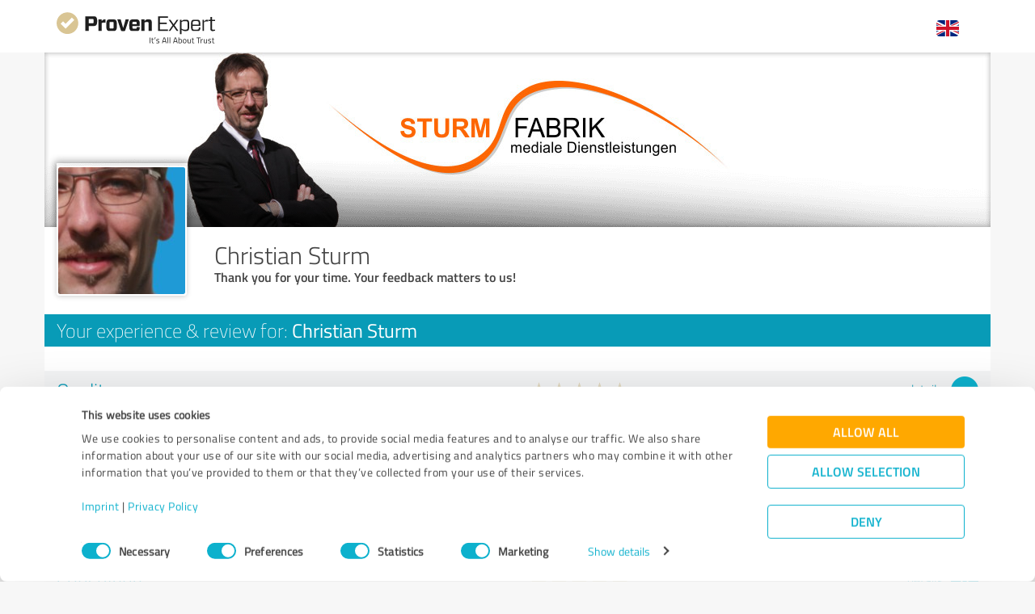

--- FILE ---
content_type: text/html; charset=UTF-8
request_url: https://www.provenexpert.com/en-gb/christian-sturm/1ns4/
body_size: 9603
content:
<!DOCTYPE html>
<html lang="en" spellcheck="false">
	<head>
        <meta charset="utf-8">
                                <script id="Cookiebot" src="https://consent.cookiebot.com/uc.js" data-cbid="e89874dc-49a1-4fa1-9cec-8c95488ed95c" data-culture="EN" type="text/javascript"></script>
                        <title>Survey: Christian Sturm </title>
		<meta name="viewport" content="width=device-width, initial-scale=1, minimum-scale=1, maximum-scale=1, user-scalable=no">
		<meta name="robots" content="noindex"><meta name="description" content="Please rate us. Your opinion is important to us."><meta property="twitter:card" content="summary_large_image"><meta property="og:image" content="https://images.provenexpert.com/76/a4/85d3cb82b7ebfce4576b45dbfc8e/christian-sturm_full_1497287690.jpg"><meta property="og:image:width" content="344"><meta property="og:image:height" content="344"><meta property="og:image:secure_url" content="https://images.provenexpert.com/76/a4/85d3cb82b7ebfce4576b45dbfc8e/christian-sturm_full_1497287690.jpg"><meta property="og:image:secure_url:width" content="344"><meta property="og:image:secure_url:height" content="344"><meta property="twitter:image" content="https://images.provenexpert.com/76/a4/85d3cb82b7ebfce4576b45dbfc8e/christian-sturm_full_1497287690.jpg"><meta property="twitter:image:width" content="344"><meta property="twitter:image:height" content="344"><meta property="og:description" content="Please rate us. Your opinion is important to us.">
<link rel="canonical" href="https://www.provenexpert.com/en-gb/christian-sturm/1ns4/">
<link rel="alternate" hreflang="tr-TR" href="https://www.provenexpert.com/tr-tr/christian-sturm/1ns4/">
<link rel="alternate" hreflang="tr" href="https://www.provenexpert.com/tr-tr/christian-sturm/1ns4/">
<link rel="alternate" hreflang="pt-PT" href="https://www.provenexpert.com/pt-pt/christian-sturm/1ns4/">
<link rel="alternate" hreflang="pt" href="https://www.provenexpert.com/pt-pt/christian-sturm/1ns4/">
<link rel="alternate" hreflang="pl-PL" href="https://www.provenexpert.com/pl-pl/christian-sturm/1ns4/">
<link rel="alternate" hreflang="pl" href="https://www.provenexpert.com/pl-pl/christian-sturm/1ns4/">
<link rel="alternate" hreflang="nl-NL" href="https://www.provenexpert.com/nl-nl/christian-sturm/1ns4/">
<link rel="alternate" hreflang="nl" href="https://www.provenexpert.com/nl-nl/christian-sturm/1ns4/">
<link rel="alternate" hreflang="it-IT" href="https://www.provenexpert.com/it-it/christian-sturm/1ns4/">
<link rel="alternate" hreflang="it" href="https://www.provenexpert.com/it-it/christian-sturm/1ns4/">
<link rel="alternate" hreflang="fr-FR" href="https://www.provenexpert.com/fr-fr/christian-sturm/1ns4/">
<link rel="alternate" hreflang="fr" href="https://www.provenexpert.com/fr-fr/christian-sturm/1ns4/">
<link rel="alternate" hreflang="es-ES" href="https://www.provenexpert.com/es-es/christian-sturm/1ns4/">
<link rel="alternate" hreflang="es" href="https://www.provenexpert.com/es-es/christian-sturm/1ns4/">
<link rel="alternate" hreflang="en-US" href="https://www.provenexpert.com/en-us/christian-sturm/1ns4/">
<link rel="alternate" hreflang="en-GB" href="https://www.provenexpert.com/en-gb/christian-sturm/1ns4/">
<link rel="alternate" hreflang="en" href="https://www.provenexpert.com/en-us/christian-sturm/1ns4/">
<link rel="alternate" hreflang="de-DE" href="https://www.provenexpert.com/de-de/christian-sturm/1ns4/">
<link rel="alternate" hreflang="de" href="https://www.provenexpert.com/de-de/christian-sturm/1ns4/">
<link rel="alternate" hreflang="x-default" href="https://www.provenexpert.com/christian-sturm/1ns4/">
        <script>
window.dataLayer = window.dataLayer || [];
window.dataLayer.push({"visitorType":null,"orderID":null,"userPlan":null,"pageCategory":"process","isEnterprise":"no","logged_in":false,"review_count":null,"profile_public":null,"plan":null,"free_user":false,"basic_user":false,"plus_user":false,"premium_user":false,"country":null,"germany":false,"row":false,"austria":false,"switzerland":false,"browser_language":"en","ui_language":"en","en_lang":true,"de_lang":false});
</script>
        <link rel="icon" type="image/svg+xml" href="https://www.provenexpert.com/images/favicons/favicon.svg">
<link rel="icon" type="image/png" sizes="256x256" href="https://www.provenexpert.com/images/favicons/favicon-256x256.png">
<link rel="icon" type="image/png" sizes="192x192" href="https://www.provenexpert.com/images/favicons/favicon-192x192.png">
<link rel="icon" type="image/png" sizes="128x128" href="https://www.provenexpert.com/images/favicons/favicon-128x128.png">
<link rel="icon" type="image/png" sizes="96x96" href="https://www.provenexpert.com/images/favicons/favicon-96x96.png">
<link rel="icon" type="image/png" sizes="32x32" href="https://www.provenexpert.com/images/favicons/favicon-32x32.png">
<link rel="icon" type="image/x-icon" sizes="16x16 32x32 48x48 96x96 144x144 192x192 240x240 256x256" href="https://www.provenexpert.com/favicon.ico">
<link rel="apple-touch-icon" sizes="180x180" href="https://www.provenexpert.com/images/favicons/apple-touch-icon.png">
<link rel="preload" href="https://www.provenexpert.com/webfonts/fontawesome-webfont.woff?v=4.0.3" as="font" type="font/woff" crossorigin>
<link rel="preload" href="https://www.provenexpert.com/webfonts/titillium_ext_latin/titilliumweb-extralight-webfont.woff" as="font" type="font/woff" crossorigin>
<link rel="preload" href="https://www.provenexpert.com/webfonts/titillium_ext_latin/titilliumweb-light-webfont.woff" as="font" type="font/woff" crossorigin>
<link rel="preload" href="https://www.provenexpert.com/webfonts/titillium_ext_latin/titilliumweb-regular-webfont.woff" as="font" type="font/woff" crossorigin>
<link rel="preload" href="https://www.provenexpert.com/webfonts/titillium_ext_latin/titilliumweb-semibold-webfont.woff" as="font" type="font/woff" crossorigin>
<link rel="preload" href="https://www.provenexpert.com/webfonts/titillium_ext_latin/titilliumweb-bold-webfont.woff" as="font" type="font/woff" crossorigin>
<link rel="image_src" href="https://images.provenexpert.com/76/a4/85d3cb82b7ebfce4576b45dbfc8e/christian-sturm_full_1497287690.jpg">
		<link rel="stylesheet" type="text/css" href="/js/lib/emojionearea.min.css" media="screen,print">
<link rel="stylesheet" type="text/css" href="https://www.provenexpert.com/css/main.css?v=3c1" media="screen,print">
		        <meta name="author" content="ProvenExpert">
                    <meta name="geo.region" content="DE-BE">
            <meta name="geo.placename" content="Berlin">
            <meta name="geo.position" content="52.5229903;13.315184">
            <meta name="ICBM" content="52.5229903;13.315184">
                        <script type="text/plain" data-cookieconsent="statistics">
        (function(w,d,s,l,i){w[l]=w[l]||[];w[l].push({'gtm.start':
        new Date().getTime(),event:'gtm.js'});var f=d.getElementsByTagName(s)[0],
        j=d.createElement(s),dl=l!='dataLayer'?'&l='+l:'';j.async=true;j.src=
        'https://www.googletagmanager.com/gtm.js?id='+i+dl;f.parentNode.insertBefore(j,f);
        })(window,document,'script','dataLayer','GTM-PKSQFV9');</script>
                    	</head>
	<body class="default webp peGreyBg locale-en-gb provenexpert">

 
        
		                                                                        <div class="peHeader">

	<div class="container">
		<div class="brow mt10">
			<div class="headerContainer">

									<div class="col-lg-5 col-md-6 col-sm-7 col-xs-10 centerText-xs" style="margin-top:5px;">
						<a href="https://www.provenexpert.com/en-gb/" target="_blank" title="Go to ProvenExpert home">							<span class="logo "></span>
                        </a>
					</div>
                    <div class="col-lg-7 col-md-6 col-sm-5 col-xs-2">
                        <div style="display: inline-block" class="fr mt10">
                                <div class="unicornHeader unicornHeader-languageSwitch">
        <a class="menuHover headerItem languageSwitch" title="Select your language">
            <span class="language-flag en-gb"></span>
        </a>
        <div class="unicornMenu closed hidden leftText languageSwitch-menu" style="right:20px;">
                                        <a  class="language-flag-container"  href="https://www.provenexpert.com/de-de/christian-sturm/1ns4/" title="German" data-testid="menu-item-de-de"> <span class="language-flag language-flag-small de-de"></span>Deutsch (DE)</a>
                            <a  class="language-flag-container"  href="https://www.provenexpert.com/en-us/christian-sturm/1ns4/" title="American English" data-testid="menu-item-en-us"> <span class="language-flag language-flag-small en-us"></span>English (US)</a>
                            <a class="active language-flag-container"  href="https://www.provenexpert.com/en-gb/christian-sturm/1ns4/" title="British English" data-testid="menu-item-en-gb"> <span class="language-flag language-flag-small en-gb"></span>English (GB)</a>
                            <a  class="language-flag-container"  href="https://www.provenexpert.com/es-es/christian-sturm/1ns4/" title="Spanish" data-testid="menu-item-es-es"> <span class="language-flag language-flag-small es-es"></span>Español (ES)</a>
                            <a  class="language-flag-container"  href="https://www.provenexpert.com/fr-fr/christian-sturm/1ns4/" title="French" data-testid="menu-item-fr-fr"> <span class="language-flag language-flag-small fr-fr"></span>Français (FR)</a>
                            <a  class="language-flag-container"  href="https://www.provenexpert.com/it-it/christian-sturm/1ns4/" title="Italian" data-testid="menu-item-it-it"> <span class="language-flag language-flag-small it-it"></span>Italiano (IT)</a>
                            <a  class="language-flag-container"  href="https://www.provenexpert.com/pt-pt/christian-sturm/1ns4/" title="Portuguese" data-testid="menu-item-pt-pt"> <span class="language-flag language-flag-small pt-pt"></span>Português (PT)</a>
                            <a  class="language-flag-container"  href="https://www.provenexpert.com/nl-nl/christian-sturm/1ns4/" title="Dutch" data-testid="menu-item-nl-nl"> <span class="language-flag language-flag-small nl-nl"></span>Nederlands (NL)</a>
                            <a  class="language-flag-container"  href="https://www.provenexpert.com/pl-pl/christian-sturm/1ns4/" title="Polish" data-testid="menu-item-pl-pl"> <span class="language-flag language-flag-small pl-pl"></span>Polski (PL)</a>
                            <a  class="language-flag-container"  href="https://www.provenexpert.com/tr-tr/christian-sturm/1ns4/" title="Turkish" data-testid="menu-item-tr-tr"> <span class="language-flag language-flag-small tr-tr"></span>Turkish (TR)</a>
                    </div>
    </div>
                        </div>
                    </div>
							
			</div>
		</div>
	</div>

</div>




                                                		
		

    <div class="container mb50">

        
<div id="customHeaderStyle" class="hidden">
            <style type="text/css">@media(max-width:767px) {.webp .profileHeader, .profileHeader {background-image:url(https://images.provenexpert.com/76/a4/85d3cb82b7ebfce4576b45dbfc8e/header_mobile_1497287270.jpg);}}@media(min-width:768px) {.webp .profileHeader, .profileHeader {background-image:url(https://images.provenexpert.com/76/a4/85d3cb82b7ebfce4576b45dbfc8e/header_full_1497287270.jpg);}}</style>    </div>


<div class="brow mobileMt0">
	<div class="col-xs-12 profileHeader profileHeader_">
	</div>
</div>


<div class="brow whiteBg">
    <div class="col-md-push-2 col-md-10 col-sm-9 col-sm-push-3 col-xs-12">

        <h1 class="profileName">Christian Sturm </h1>

        <h2 class="profileJob">Thank you for your time. Your feedback matters to us!</h2>

    </div>

    </div>

<div class="brow whiteBg">
	<div class="col-xs-12 mb15">
		<div class="brow light">

			<div class="profileAvatarSummaryContainer col-md-2 col-sm-3 col-xs-12 hidden-xs" style="margin-top:-149px;">
				<div class="brow">
					<div class="col-sm-12 col-xs-6 ieCol-12">
			
						<div class="avatarContainer">
															<meta itemprop="image" content="https://images.provenexpert.com/76/a4/85d3cb82b7ebfce4576b45dbfc8e/christian-sturm_medium_1497287690.jpg">
								<img id="userAvatar" class="full" src="https://images.provenexpert.com/76/a4/85d3cb82b7ebfce4576b45dbfc8e/christian-sturm_medium_1497287690.jpg" alt="Christian Sturm ">
													</div>

						
					</div>
				</div>
			</div>
		
			
		</div>
            </div>
</div>


	<div class="brow peBlueBg">
		<div class="col-xs-12 userSubHl whiteText mt5 mb5">
            Your experience &amp; review for: <span class="regular">Christian Sturm </span>
		</div>
	</div>




        <div class="brow whiteBg"><div class="col-xs-12 mt10">
    <div id="previewSurvey" class="brow surveyStars">
        

    <form action="https://www.provenexpert.com/en-gb/survey/send/"
          method="post" id="ratingForm">

        
        
        <div class="col-xs-12 mt20 responsiveSurveyCollapse" style="padding-left:0;padding-right:0;">
            

	        

        
        <div class="collapseSection" id="cs_quality" data-state="closed" xmlns="http://www.w3.org/1999/html">
            <div class="collapseTitle">
                <div class="label col-md-6 col-sm-6 col-xs-12 mobileCenterText section_quality" data-desktoptooltip="More criteria" data-title="Fewer criteria">Quality</div>

                				<div class="rating col-md-4 col-sm-5 col-xs-12 mobileCenterText"><div class="ratingValue col-xs-12  visible-xs sectionValue">&nbsp;</div><div class="starRating bigger mt5 rs unlocked"><div><span class="star light gold star1 star2 star3 star4 star5" data-star="1"></span><span class="star light gold star2 star3 star4 star5" data-star="2"></span><span class="star light gold star3 star4 star5" data-star="3"></span><span class="star light gold star4 star5" data-star="4"></span><span class="star light gold star5" data-star="5"></span><input type="hidden" name="sur[rs][quality]" class="ratingFormfield" id="ratingValue_s_quality" /></div></div><div class="ratingValue hidden-xs sectionValue collapseRatingValueLabel section">&nbsp;</div></div>
				                                                                        <div class="collapseButton col-md-2 col-sm-1">
                                                                    <span class="circleButton plus fr" style="margin-top:3px;"></span>
                                                                <span class="moreLabel fr blueText mr10 fontL light hidden-sm hidden-xs" style="margin-top:8px;" data-label="fewer">details</span>
                            </div>
                                            											</div>

							<div class="collapseContent ">
											
															<div class="ccRow">
									<div class="ccRowContent intro clearfix">
										<div class="label col-xs-12 mobileCenterText">Christian Sturm  ...</div>
									</div>
								</div>
																								
															<div class="ccRow question">
									<div class="ccRowContent question row">
										<div class="label col-md-6 col-sm-6 col-xs-12 mobileCenterText">
											<div class="questLabelCreateForm mobileCenterText">
                                                                                                                                                        ... offers <strong>professional</strong> solutions.                                                                                            </div>
										</div>
										<div class="rating col-md-6 col-sm-6 col-xs-12 mobileCenterText">
																							<div class="ratingValue col-xs-12  visible-xs questionValue">&nbsp;</div><div class="starRating  rq unlocked"><div><span class="star light blue star1 star2 star3 star4 star5" data-star="1"></span><span class="star light blue star2 star3 star4 star5" data-star="2"></span><span class="star light blue star3 star4 star5" data-star="3"></span><span class="star light blue star4 star5" data-star="4"></span><span class="star light blue star5" data-star="5"></span><input type="hidden" name="sur[rq][quality.qu1]" class="ratingFormfield" id="ratingValue_q_quality.qu1" /></div></div><div class="ratingValue hidden-xs questionValue collapseRatingValueLabel question">&nbsp;</div>																					</div>
									</div>
								</div>
																								
															<div class="ccRow question">
									<div class="ccRowContent question row">
										<div class="label col-md-6 col-sm-6 col-xs-12 mobileCenterText">
											<div class="questLabelCreateForm mobileCenterText">
                                                                                                                                                        ... provides <strong>custom-tailored</strong> solutions.                                                                                            </div>
										</div>
										<div class="rating col-md-6 col-sm-6 col-xs-12 mobileCenterText">
																							<div class="ratingValue col-xs-12  visible-xs questionValue">&nbsp;</div><div class="starRating  rq unlocked"><div><span class="star light blue star1 star2 star3 star4 star5" data-star="1"></span><span class="star light blue star2 star3 star4 star5" data-star="2"></span><span class="star light blue star3 star4 star5" data-star="3"></span><span class="star light blue star4 star5" data-star="4"></span><span class="star light blue star5" data-star="5"></span><input type="hidden" name="sur[rq][quality.qu2]" class="ratingFormfield" id="ratingValue_q_quality.qu2" /></div></div><div class="ratingValue hidden-xs questionValue collapseRatingValueLabel question">&nbsp;</div>																					</div>
									</div>
								</div>
																																			
															<div class="ccRow question">
									<div class="ccRowContent question row">
										<div class="label col-md-6 col-sm-6 col-xs-12 mobileCenterText">
											<div class="questLabelCreateForm mobileCenterText">
                                                                                                                                                        ... finds <strong>creative</strong> solutions.                                                                                            </div>
										</div>
										<div class="rating col-md-6 col-sm-6 col-xs-12 mobileCenterText">
																							<div class="ratingValue col-xs-12  visible-xs questionValue">&nbsp;</div><div class="starRating  rq unlocked"><div><span class="star light blue star1 star2 star3 star4 star5" data-star="1"></span><span class="star light blue star2 star3 star4 star5" data-star="2"></span><span class="star light blue star3 star4 star5" data-star="3"></span><span class="star light blue star4 star5" data-star="4"></span><span class="star light blue star5" data-star="5"></span><input type="hidden" name="sur[rq][quality.qu4]" class="ratingFormfield" id="ratingValue_q_quality.qu4" /></div></div><div class="ratingValue hidden-xs questionValue collapseRatingValueLabel question">&nbsp;</div>																					</div>
									</div>
								</div>
																								
															<div class="ccRow question">
									<div class="ccRowContent question row">
										<div class="label col-md-6 col-sm-6 col-xs-12 mobileCenterText">
											<div class="questLabelCreateForm mobileCenterText">
                                                                                                                                                        <strong>Overall</strong>, I am happy with the results.                                                                                            </div>
										</div>
										<div class="rating col-md-6 col-sm-6 col-xs-12 mobileCenterText">
																							<div class="ratingValue col-xs-12  visible-xs questionValue">&nbsp;</div><div class="starRating  rq unlocked"><div><span class="star light blue star1 star2 star3 star4 star5" data-star="1"></span><span class="star light blue star2 star3 star4 star5" data-star="2"></span><span class="star light blue star3 star4 star5" data-star="3"></span><span class="star light blue star4 star5" data-star="4"></span><span class="star light blue star5" data-star="5"></span><input type="hidden" name="sur[rq][quality.qu5]" class="ratingFormfield" id="ratingValue_q_quality.qu5" /></div></div><div class="ratingValue hidden-xs questionValue collapseRatingValueLabel question">&nbsp;</div>																					</div>
									</div>
								</div>
																								
															<div class="ccRow question">
									<div class="ccRowContent question row">
										<div class="label col-md-6 col-sm-6 col-xs-12 mobileCenterText">
											<div class="questLabelCreateForm mobileCenterText">
                                                                                                                                                        The results fulfil all my <strong>requirements</strong>.                                                                                            </div>
										</div>
										<div class="rating col-md-6 col-sm-6 col-xs-12 mobileCenterText">
																							<div class="ratingValue col-xs-12  visible-xs questionValue">&nbsp;</div><div class="starRating  rq unlocked"><div><span class="star light blue star1 star2 star3 star4 star5" data-star="1"></span><span class="star light blue star2 star3 star4 star5" data-star="2"></span><span class="star light blue star3 star4 star5" data-star="3"></span><span class="star light blue star4 star5" data-star="4"></span><span class="star light blue star5" data-star="5"></span><input type="hidden" name="sur[rq][quality.qu6]" class="ratingFormfield" id="ratingValue_q_quality.qu6" /></div></div><div class="ratingValue hidden-xs questionValue collapseRatingValueLabel question">&nbsp;</div>																					</div>
									</div>
								</div>
																																			
															<div class="ccRow question">
									<div class="ccRowContent question row">
										<div class="label col-md-6 col-sm-6 col-xs-12 mobileCenterText">
											<div class="questLabelCreateForm mobileCenterText">
                                                                                                                                                        I would use the services of Christian Sturm  <strong>again</strong>.                                                                                            </div>
										</div>
										<div class="rating col-md-6 col-sm-6 col-xs-12 mobileCenterText">
																							<div class="ratingValue col-xs-12  visible-xs questionValue">&nbsp;</div><div class="starRating  rq unlocked"><div><span class="star light blue star1 star2 star3 star4 star5" data-star="1"></span><span class="star light blue star2 star3 star4 star5" data-star="2"></span><span class="star light blue star3 star4 star5" data-star="3"></span><span class="star light blue star4 star5" data-star="4"></span><span class="star light blue star5" data-star="5"></span><input type="hidden" name="sur[rq][quality.qu8]" class="ratingFormfield" id="ratingValue_q_quality.qu8" /></div></div><div class="ratingValue hidden-xs questionValue collapseRatingValueLabel question">&nbsp;</div>																					</div>
									</div>
								</div>
																						</div>
					</div>



        
    	        

        
        <div class="collapseSection" id="cs_value" data-state="closed" xmlns="http://www.w3.org/1999/html">
            <div class="collapseTitle">
                <div class="label col-md-6 col-sm-6 col-xs-12 mobileCenterText section_value" data-desktoptooltip="More criteria" data-title="Fewer criteria">Value</div>

                				<div class="rating col-md-4 col-sm-5 col-xs-12 mobileCenterText"><div class="ratingValue col-xs-12  visible-xs sectionValue">&nbsp;</div><div class="starRating bigger mt5 rs unlocked"><div><span class="star light gold star1 star2 star3 star4 star5" data-star="1"></span><span class="star light gold star2 star3 star4 star5" data-star="2"></span><span class="star light gold star3 star4 star5" data-star="3"></span><span class="star light gold star4 star5" data-star="4"></span><span class="star light gold star5" data-star="5"></span><input type="hidden" name="sur[rs][value]" class="ratingFormfield" id="ratingValue_s_value" /></div></div><div class="ratingValue hidden-xs sectionValue collapseRatingValueLabel section">&nbsp;</div></div>
				                                                                        <div class="collapseButton col-md-2 col-sm-1">
                                                                    <span class="circleButton plus fr" style="margin-top:3px;"></span>
                                                                <span class="moreLabel fr blueText mr10 fontL light hidden-sm hidden-xs" style="margin-top:8px;" data-label="fewer">details</span>
                            </div>
                                            											</div>

							<div class="collapseContent ">
											
															<div class="ccRow">
									<div class="ccRowContent intro clearfix">
										<div class="label col-xs-12 mobileCenterText">Christian Sturm  ...</div>
									</div>
								</div>
																								
															<div class="ccRow question">
									<div class="ccRowContent question row">
										<div class="label col-md-6 col-sm-6 col-xs-12 mobileCenterText">
											<div class="questLabelCreateForm mobileCenterText">
                                                                                                                                                        ... reliably fulfils what has been agreed upon in <strong>consultations</strong>.                                                                                            </div>
										</div>
										<div class="rating col-md-6 col-sm-6 col-xs-12 mobileCenterText">
																							<div class="ratingValue col-xs-12  visible-xs questionValue">&nbsp;</div><div class="starRating  rq unlocked"><div><span class="star light blue star1 star2 star3 star4 star5" data-star="1"></span><span class="star light blue star2 star3 star4 star5" data-star="2"></span><span class="star light blue star3 star4 star5" data-star="3"></span><span class="star light blue star4 star5" data-star="4"></span><span class="star light blue star5" data-star="5"></span><input type="hidden" name="sur[rq][value.qu1]" class="ratingFormfield" id="ratingValue_q_value.qu1" /></div></div><div class="ratingValue hidden-xs questionValue collapseRatingValueLabel question">&nbsp;</div>																					</div>
									</div>
								</div>
																								
															<div class="ccRow question">
									<div class="ccRowContent question row">
										<div class="label col-md-6 col-sm-6 col-xs-12 mobileCenterText">
											<div class="questLabelCreateForm mobileCenterText">
                                                                                                                                                        ... meets agreed-upon <strong>deadlines</strong>.                                                                                            </div>
										</div>
										<div class="rating col-md-6 col-sm-6 col-xs-12 mobileCenterText">
																							<div class="ratingValue col-xs-12  visible-xs questionValue">&nbsp;</div><div class="starRating  rq unlocked"><div><span class="star light blue star1 star2 star3 star4 star5" data-star="1"></span><span class="star light blue star2 star3 star4 star5" data-star="2"></span><span class="star light blue star3 star4 star5" data-star="3"></span><span class="star light blue star4 star5" data-star="4"></span><span class="star light blue star5" data-star="5"></span><input type="hidden" name="sur[rq][value.qu2]" class="ratingFormfield" id="ratingValue_q_value.qu2" /></div></div><div class="ratingValue hidden-xs questionValue collapseRatingValueLabel question">&nbsp;</div>																					</div>
									</div>
								</div>
																								
															<div class="ccRow question">
									<div class="ccRowContent question row">
										<div class="label col-md-6 col-sm-6 col-xs-12 mobileCenterText">
											<div class="questLabelCreateForm mobileCenterText">
                                                                                                                                                        ... works within the agreed-upon <strong>budget</strong>.                                                                                            </div>
										</div>
										<div class="rating col-md-6 col-sm-6 col-xs-12 mobileCenterText">
																							<div class="ratingValue col-xs-12  visible-xs questionValue">&nbsp;</div><div class="starRating  rq unlocked"><div><span class="star light blue star1 star2 star3 star4 star5" data-star="1"></span><span class="star light blue star2 star3 star4 star5" data-star="2"></span><span class="star light blue star3 star4 star5" data-star="3"></span><span class="star light blue star4 star5" data-star="4"></span><span class="star light blue star5" data-star="5"></span><input type="hidden" name="sur[rq][value.qu3]" class="ratingFormfield" id="ratingValue_q_value.qu3" /></div></div><div class="ratingValue hidden-xs questionValue collapseRatingValueLabel question">&nbsp;</div>																					</div>
									</div>
								</div>
																								
															<div class="ccRow question">
									<div class="ccRowContent question row">
										<div class="label col-md-6 col-sm-6 col-xs-12 mobileCenterText">
											<div class="questLabelCreateForm mobileCenterText">
                                                                                                                                                        ... enables me to <strong>cut costs</strong> without compromising performance.                                                                                            </div>
										</div>
										<div class="rating col-md-6 col-sm-6 col-xs-12 mobileCenterText">
																							<div class="ratingValue col-xs-12  visible-xs questionValue">&nbsp;</div><div class="starRating  rq unlocked"><div><span class="star light blue star1 star2 star3 star4 star5" data-star="1"></span><span class="star light blue star2 star3 star4 star5" data-star="2"></span><span class="star light blue star3 star4 star5" data-star="3"></span><span class="star light blue star4 star5" data-star="4"></span><span class="star light blue star5" data-star="5"></span><input type="hidden" name="sur[rq][value.qu4]" class="ratingFormfield" id="ratingValue_q_value.qu4" /></div></div><div class="ratingValue hidden-xs questionValue collapseRatingValueLabel question">&nbsp;</div>																					</div>
									</div>
								</div>
																								
															<div class="ccRow question">
									<div class="ccRowContent question row">
										<div class="label col-md-6 col-sm-6 col-xs-12 mobileCenterText">
											<div class="questLabelCreateForm mobileCenterText">
                                                                                                                                                        ... recognises, deals with, and informs me of potential <strong>problems</strong>.                                                                                            </div>
										</div>
										<div class="rating col-md-6 col-sm-6 col-xs-12 mobileCenterText">
																							<div class="ratingValue col-xs-12  visible-xs questionValue">&nbsp;</div><div class="starRating  rq unlocked"><div><span class="star light blue star1 star2 star3 star4 star5" data-star="1"></span><span class="star light blue star2 star3 star4 star5" data-star="2"></span><span class="star light blue star3 star4 star5" data-star="3"></span><span class="star light blue star4 star5" data-star="4"></span><span class="star light blue star5" data-star="5"></span><input type="hidden" name="sur[rq][value.qu5]" class="ratingFormfield" id="ratingValue_q_value.qu5" /></div></div><div class="ratingValue hidden-xs questionValue collapseRatingValueLabel question">&nbsp;</div>																					</div>
									</div>
								</div>
																								
															<div class="ccRow question">
									<div class="ccRowContent question row">
										<div class="label col-md-6 col-sm-6 col-xs-12 mobileCenterText">
											<div class="questLabelCreateForm mobileCenterText">
                                                                                                                                                        ... is <strong>motivated</strong> and <strong>goal-oriented</strong>.                                                                                            </div>
										</div>
										<div class="rating col-md-6 col-sm-6 col-xs-12 mobileCenterText">
																							<div class="ratingValue col-xs-12  visible-xs questionValue">&nbsp;</div><div class="starRating  rq unlocked"><div><span class="star light blue star1 star2 star3 star4 star5" data-star="1"></span><span class="star light blue star2 star3 star4 star5" data-star="2"></span><span class="star light blue star3 star4 star5" data-star="3"></span><span class="star light blue star4 star5" data-star="4"></span><span class="star light blue star5" data-star="5"></span><input type="hidden" name="sur[rq][value.qu6]" class="ratingFormfield" id="ratingValue_q_value.qu6" /></div></div><div class="ratingValue hidden-xs questionValue collapseRatingValueLabel question">&nbsp;</div>																					</div>
									</div>
								</div>
																								
															<div class="ccRow question">
									<div class="ccRowContent question row">
										<div class="label col-md-6 col-sm-6 col-xs-12 mobileCenterText">
											<div class="questLabelCreateForm mobileCenterText">
                                                                                                                                                        ... provides personalised <strong>support</strong>.                                                                                            </div>
										</div>
										<div class="rating col-md-6 col-sm-6 col-xs-12 mobileCenterText">
																							<div class="ratingValue col-xs-12  visible-xs questionValue">&nbsp;</div><div class="starRating  rq unlocked"><div><span class="star light blue star1 star2 star3 star4 star5" data-star="1"></span><span class="star light blue star2 star3 star4 star5" data-star="2"></span><span class="star light blue star3 star4 star5" data-star="3"></span><span class="star light blue star4 star5" data-star="4"></span><span class="star light blue star5" data-star="5"></span><input type="hidden" name="sur[rq][value.qu7]" class="ratingFormfield" id="ratingValue_q_value.qu7" /></div></div><div class="ratingValue hidden-xs questionValue collapseRatingValueLabel question">&nbsp;</div>																					</div>
									</div>
								</div>
																								
															<div class="ccRow question">
									<div class="ccRowContent question row">
										<div class="label col-md-6 col-sm-6 col-xs-12 mobileCenterText">
											<div class="questLabelCreateForm mobileCenterText">
                                                                                                                                                        ... provides services <strong>above and beyond</strong> what is expected.                                                                                            </div>
										</div>
										<div class="rating col-md-6 col-sm-6 col-xs-12 mobileCenterText">
																							<div class="ratingValue col-xs-12  visible-xs questionValue">&nbsp;</div><div class="starRating  rq unlocked"><div><span class="star light blue star1 star2 star3 star4 star5" data-star="1"></span><span class="star light blue star2 star3 star4 star5" data-star="2"></span><span class="star light blue star3 star4 star5" data-star="3"></span><span class="star light blue star4 star5" data-star="4"></span><span class="star light blue star5" data-star="5"></span><input type="hidden" name="sur[rq][value.qu8]" class="ratingFormfield" id="ratingValue_q_value.qu8" /></div></div><div class="ratingValue hidden-xs questionValue collapseRatingValueLabel question">&nbsp;</div>																					</div>
									</div>
								</div>
																						</div>
					</div>



        
    	        

        
        <div class="collapseSection" id="cs_perf" data-state="closed" xmlns="http://www.w3.org/1999/html">
            <div class="collapseTitle">
                <div class="label col-md-6 col-sm-6 col-xs-12 mobileCenterText section_perf" data-desktoptooltip="More criteria" data-title="Fewer criteria">Services</div>

                				<div class="rating col-md-4 col-sm-5 col-xs-12 mobileCenterText"><div class="ratingValue col-xs-12  visible-xs sectionValue">&nbsp;</div><div class="starRating bigger mt5 rs unlocked"><div><span class="star light gold star1 star2 star3 star4 star5" data-star="1"></span><span class="star light gold star2 star3 star4 star5" data-star="2"></span><span class="star light gold star3 star4 star5" data-star="3"></span><span class="star light gold star4 star5" data-star="4"></span><span class="star light gold star5" data-star="5"></span><input type="hidden" name="sur[rs][perf]" class="ratingFormfield" id="ratingValue_s_perf" /></div></div><div class="ratingValue hidden-xs sectionValue collapseRatingValueLabel section">&nbsp;</div></div>
				                                                                        <div class="collapseButton col-md-2 col-sm-1">
                                                                    <span class="circleButton plus fr" style="margin-top:3px;"></span>
                                                                <span class="moreLabel fr blueText mr10 fontL light hidden-sm hidden-xs" style="margin-top:8px;" data-label="fewer">details</span>
                            </div>
                                            											</div>

							<div class="collapseContent ">
											
															<div class="ccRow">
									<div class="ccRowContent intro clearfix">
										<div class="label col-xs-12 mobileCenterText">Christian Sturm  ...</div>
									</div>
								</div>
																								
															<div class="ccRow question">
									<div class="ccRowContent question row">
										<div class="label col-md-6 col-sm-6 col-xs-12 mobileCenterText">
											<div class="questLabelCreateForm mobileCenterText">
                                                                                                                                                        ... offers a <strong>comprehensive</strong> and <strong>up-to-date</strong> service.                                                                                            </div>
										</div>
										<div class="rating col-md-6 col-sm-6 col-xs-12 mobileCenterText">
																							<div class="ratingValue col-xs-12  visible-xs questionValue">&nbsp;</div><div class="starRating  rq unlocked"><div><span class="star light blue star1 star2 star3 star4 star5" data-star="1"></span><span class="star light blue star2 star3 star4 star5" data-star="2"></span><span class="star light blue star3 star4 star5" data-star="3"></span><span class="star light blue star4 star5" data-star="4"></span><span class="star light blue star5" data-star="5"></span><input type="hidden" name="sur[rq][perf.qu1]" class="ratingFormfield" id="ratingValue_q_perf.qu1" /></div></div><div class="ratingValue hidden-xs questionValue collapseRatingValueLabel question">&nbsp;</div>																					</div>
									</div>
								</div>
																								
															<div class="ccRow question">
									<div class="ccRowContent question row">
										<div class="label col-md-6 col-sm-6 col-xs-12 mobileCenterText">
											<div class="questLabelCreateForm mobileCenterText">
                                                                                                                                                        ... is <strong>competent</strong> and <strong>experienced</strong>.                                                                                            </div>
										</div>
										<div class="rating col-md-6 col-sm-6 col-xs-12 mobileCenterText">
																							<div class="ratingValue col-xs-12  visible-xs questionValue">&nbsp;</div><div class="starRating  rq unlocked"><div><span class="star light blue star1 star2 star3 star4 star5" data-star="1"></span><span class="star light blue star2 star3 star4 star5" data-star="2"></span><span class="star light blue star3 star4 star5" data-star="3"></span><span class="star light blue star4 star5" data-star="4"></span><span class="star light blue star5" data-star="5"></span><input type="hidden" name="sur[rq][perf.qu2]" class="ratingFormfield" id="ratingValue_q_perf.qu2" /></div></div><div class="ratingValue hidden-xs questionValue collapseRatingValueLabel question">&nbsp;</div>																					</div>
									</div>
								</div>
																								
															<div class="ccRow question">
									<div class="ccRowContent question row">
										<div class="label col-md-6 col-sm-6 col-xs-12 mobileCenterText">
											<div class="questLabelCreateForm mobileCenterText">
                                                                                                                                                        ... takes all relevant <strong>conditions</strong> (e.g. industry standards) into account.                                                                                            </div>
										</div>
										<div class="rating col-md-6 col-sm-6 col-xs-12 mobileCenterText">
																							<div class="ratingValue col-xs-12  visible-xs questionValue">&nbsp;</div><div class="starRating  rq unlocked"><div><span class="star light blue star1 star2 star3 star4 star5" data-star="1"></span><span class="star light blue star2 star3 star4 star5" data-star="2"></span><span class="star light blue star3 star4 star5" data-star="3"></span><span class="star light blue star4 star5" data-star="4"></span><span class="star light blue star5" data-star="5"></span><input type="hidden" name="sur[rq][perf.qu3]" class="ratingFormfield" id="ratingValue_q_perf.qu3" /></div></div><div class="ratingValue hidden-xs questionValue collapseRatingValueLabel question">&nbsp;</div>																					</div>
									</div>
								</div>
																								
															<div class="ccRow question">
									<div class="ccRowContent question row">
										<div class="label col-md-6 col-sm-6 col-xs-12 mobileCenterText">
											<div class="questLabelCreateForm mobileCenterText">
                                                                                                                                                        ... develops <strong>appropriate</strong> solutions.                                                                                            </div>
										</div>
										<div class="rating col-md-6 col-sm-6 col-xs-12 mobileCenterText">
																							<div class="ratingValue col-xs-12  visible-xs questionValue">&nbsp;</div><div class="starRating  rq unlocked"><div><span class="star light blue star1 star2 star3 star4 star5" data-star="1"></span><span class="star light blue star2 star3 star4 star5" data-star="2"></span><span class="star light blue star3 star4 star5" data-star="3"></span><span class="star light blue star4 star5" data-star="4"></span><span class="star light blue star5" data-star="5"></span><input type="hidden" name="sur[rq][perf.qu4]" class="ratingFormfield" id="ratingValue_q_perf.qu4" /></div></div><div class="ratingValue hidden-xs questionValue collapseRatingValueLabel question">&nbsp;</div>																					</div>
									</div>
								</div>
																																														
															<div class="ccRow question">
									<div class="ccRowContent question row">
										<div class="label col-md-6 col-sm-6 col-xs-12 mobileCenterText">
											<div class="questLabelCreateForm mobileCenterText">
                                                                                                                                                        ... acts <strong>appreciative</strong> and <strong>attentive</strong>.                                                                                            </div>
										</div>
										<div class="rating col-md-6 col-sm-6 col-xs-12 mobileCenterText">
																							<div class="ratingValue col-xs-12  visible-xs questionValue">&nbsp;</div><div class="starRating  rq unlocked"><div><span class="star light blue star1 star2 star3 star4 star5" data-star="1"></span><span class="star light blue star2 star3 star4 star5" data-star="2"></span><span class="star light blue star3 star4 star5" data-star="3"></span><span class="star light blue star4 star5" data-star="4"></span><span class="star light blue star5" data-star="5"></span><input type="hidden" name="sur[rq][perf.qu7]" class="ratingFormfield" id="ratingValue_q_perf.qu7" /></div></div><div class="ratingValue hidden-xs questionValue collapseRatingValueLabel question">&nbsp;</div>																					</div>
									</div>
								</div>
																								
															<div class="ccRow question">
									<div class="ccRowContent question row">
										<div class="label col-md-6 col-sm-6 col-xs-12 mobileCenterText">
											<div class="questLabelCreateForm mobileCenterText">
                                                                                                                                                        ... ensures that project discussions remain <strong>confidential</strong>.                                                                                            </div>
										</div>
										<div class="rating col-md-6 col-sm-6 col-xs-12 mobileCenterText">
																							<div class="ratingValue col-xs-12  visible-xs questionValue">&nbsp;</div><div class="starRating  rq unlocked"><div><span class="star light blue star1 star2 star3 star4 star5" data-star="1"></span><span class="star light blue star2 star3 star4 star5" data-star="2"></span><span class="star light blue star3 star4 star5" data-star="3"></span><span class="star light blue star4 star5" data-star="4"></span><span class="star light blue star5" data-star="5"></span><input type="hidden" name="sur[rq][perf.qu8]" class="ratingFormfield" id="ratingValue_q_perf.qu8" /></div></div><div class="ratingValue hidden-xs questionValue collapseRatingValueLabel question">&nbsp;</div>																					</div>
									</div>
								</div>
																						</div>
					</div>



        
    	        

        
        <div class="collapseSection" id="cs_implement" data-state="closed" xmlns="http://www.w3.org/1999/html">
            <div class="collapseTitle">
                <div class="label col-md-6 col-sm-6 col-xs-12 mobileCenterText section_implement" data-desktoptooltip="More criteria" data-title="Fewer criteria">Implementation</div>

                				<div class="rating col-md-4 col-sm-5 col-xs-12 mobileCenterText"><div class="ratingValue col-xs-12  visible-xs sectionValue">&nbsp;</div><div class="starRating bigger mt5 rs unlocked"><div><span class="star light gold star1 star2 star3 star4 star5" data-star="1"></span><span class="star light gold star2 star3 star4 star5" data-star="2"></span><span class="star light gold star3 star4 star5" data-star="3"></span><span class="star light gold star4 star5" data-star="4"></span><span class="star light gold star5" data-star="5"></span><input type="hidden" name="sur[rs][implement]" class="ratingFormfield" id="ratingValue_s_implement" /></div></div><div class="ratingValue hidden-xs sectionValue collapseRatingValueLabel section">&nbsp;</div></div>
				                                                                        <div class="collapseButton col-md-2 col-sm-1">
                                                                    <span class="circleButton plus fr" style="margin-top:3px;"></span>
                                                                <span class="moreLabel fr blueText mr10 fontL light hidden-sm hidden-xs" style="margin-top:8px;" data-label="fewer">details</span>
                            </div>
                                            											</div>

							<div class="collapseContent ">
											
															<div class="ccRow">
									<div class="ccRowContent intro clearfix">
										<div class="label col-xs-12 mobileCenterText">Christian Sturm  ...</div>
									</div>
								</div>
																								
															<div class="ccRow question">
									<div class="ccRowContent question row">
										<div class="label col-md-6 col-sm-6 col-xs-12 mobileCenterText">
											<div class="questLabelCreateForm mobileCenterText">
                                                                                                                                                        ... fulfils services within the <strong>expected</strong> time period.                                                                                            </div>
										</div>
										<div class="rating col-md-6 col-sm-6 col-xs-12 mobileCenterText">
																							<div class="ratingValue col-xs-12  visible-xs questionValue">&nbsp;</div><div class="starRating  rq unlocked"><div><span class="star light blue star1 star2 star3 star4 star5" data-star="1"></span><span class="star light blue star2 star3 star4 star5" data-star="2"></span><span class="star light blue star3 star4 star5" data-star="3"></span><span class="star light blue star4 star5" data-star="4"></span><span class="star light blue star5" data-star="5"></span><input type="hidden" name="sur[rq][implement.qu1]" class="ratingFormfield" id="ratingValue_q_implement.qu1" /></div></div><div class="ratingValue hidden-xs questionValue collapseRatingValueLabel question">&nbsp;</div>																					</div>
									</div>
								</div>
																								
															<div class="ccRow question">
									<div class="ccRowContent question row">
										<div class="label col-md-6 col-sm-6 col-xs-12 mobileCenterText">
											<div class="questLabelCreateForm mobileCenterText">
                                                                                                                                                        ... uses time and materials <strong>effectively</strong>.                                                                                            </div>
										</div>
										<div class="rating col-md-6 col-sm-6 col-xs-12 mobileCenterText">
																							<div class="ratingValue col-xs-12  visible-xs questionValue">&nbsp;</div><div class="starRating  rq unlocked"><div><span class="star light blue star1 star2 star3 star4 star5" data-star="1"></span><span class="star light blue star2 star3 star4 star5" data-star="2"></span><span class="star light blue star3 star4 star5" data-star="3"></span><span class="star light blue star4 star5" data-star="4"></span><span class="star light blue star5" data-star="5"></span><input type="hidden" name="sur[rq][implement.qu2]" class="ratingFormfield" id="ratingValue_q_implement.qu2" /></div></div><div class="ratingValue hidden-xs questionValue collapseRatingValueLabel question">&nbsp;</div>																					</div>
									</div>
								</div>
																								
															<div class="ccRow question">
									<div class="ccRowContent question row">
										<div class="label col-md-6 col-sm-6 col-xs-12 mobileCenterText">
											<div class="questLabelCreateForm mobileCenterText">
                                                                                                                                                        ... realises services in a <strong>structured</strong> and <strong>efficient</strong> manner.                                                                                            </div>
										</div>
										<div class="rating col-md-6 col-sm-6 col-xs-12 mobileCenterText">
																							<div class="ratingValue col-xs-12  visible-xs questionValue">&nbsp;</div><div class="starRating  rq unlocked"><div><span class="star light blue star1 star2 star3 star4 star5" data-star="1"></span><span class="star light blue star2 star3 star4 star5" data-star="2"></span><span class="star light blue star3 star4 star5" data-star="3"></span><span class="star light blue star4 star5" data-star="4"></span><span class="star light blue star5" data-star="5"></span><input type="hidden" name="sur[rq][implement.qu3]" class="ratingFormfield" id="ratingValue_q_implement.qu3" /></div></div><div class="ratingValue hidden-xs questionValue collapseRatingValueLabel question">&nbsp;</div>																					</div>
									</div>
								</div>
																								
															<div class="ccRow question">
									<div class="ccRowContent question row">
										<div class="label col-md-6 col-sm-6 col-xs-12 mobileCenterText">
											<div class="questLabelCreateForm mobileCenterText">
                                                                                                                                                        ... attends to requests with the utmost <strong>diligence</strong>.                                                                                            </div>
										</div>
										<div class="rating col-md-6 col-sm-6 col-xs-12 mobileCenterText">
																							<div class="ratingValue col-xs-12  visible-xs questionValue">&nbsp;</div><div class="starRating  rq unlocked"><div><span class="star light blue star1 star2 star3 star4 star5" data-star="1"></span><span class="star light blue star2 star3 star4 star5" data-star="2"></span><span class="star light blue star3 star4 star5" data-star="3"></span><span class="star light blue star4 star5" data-star="4"></span><span class="star light blue star5" data-star="5"></span><input type="hidden" name="sur[rq][implement.qu4]" class="ratingFormfield" id="ratingValue_q_implement.qu4" /></div></div><div class="ratingValue hidden-xs questionValue collapseRatingValueLabel question">&nbsp;</div>																					</div>
									</div>
								</div>
																								
															<div class="ccRow question">
									<div class="ccRowContent question row">
										<div class="label col-md-6 col-sm-6 col-xs-12 mobileCenterText">
											<div class="questLabelCreateForm mobileCenterText">
                                                                                                                                                        ... <strong>outlines</strong> individual actions adequately.                                                                                            </div>
										</div>
										<div class="rating col-md-6 col-sm-6 col-xs-12 mobileCenterText">
																							<div class="ratingValue col-xs-12  visible-xs questionValue">&nbsp;</div><div class="starRating  rq unlocked"><div><span class="star light blue star1 star2 star3 star4 star5" data-star="1"></span><span class="star light blue star2 star3 star4 star5" data-star="2"></span><span class="star light blue star3 star4 star5" data-star="3"></span><span class="star light blue star4 star5" data-star="4"></span><span class="star light blue star5" data-star="5"></span><input type="hidden" name="sur[rq][implement.qu5]" class="ratingFormfield" id="ratingValue_q_implement.qu5" /></div></div><div class="ratingValue hidden-xs questionValue collapseRatingValueLabel question">&nbsp;</div>																					</div>
									</div>
								</div>
																								
															<div class="ccRow question">
									<div class="ccRowContent question row">
										<div class="label col-md-6 col-sm-6 col-xs-12 mobileCenterText">
											<div class="questLabelCreateForm mobileCenterText">
                                                                                                                                                        ... monitors <strong>project progress</strong> regularly and reliably.                                                                                            </div>
										</div>
										<div class="rating col-md-6 col-sm-6 col-xs-12 mobileCenterText">
																							<div class="ratingValue col-xs-12  visible-xs questionValue">&nbsp;</div><div class="starRating  rq unlocked"><div><span class="star light blue star1 star2 star3 star4 star5" data-star="1"></span><span class="star light blue star2 star3 star4 star5" data-star="2"></span><span class="star light blue star3 star4 star5" data-star="3"></span><span class="star light blue star4 star5" data-star="4"></span><span class="star light blue star5" data-star="5"></span><input type="hidden" name="sur[rq][implement.qu6]" class="ratingFormfield" id="ratingValue_q_implement.qu6" /></div></div><div class="ratingValue hidden-xs questionValue collapseRatingValueLabel question">&nbsp;</div>																					</div>
									</div>
								</div>
																								
															<div class="ccRow question">
									<div class="ccRowContent question row">
										<div class="label col-md-6 col-sm-6 col-xs-12 mobileCenterText">
											<div class="questLabelCreateForm mobileCenterText">
                                                                                                                                                        ... monitors <strong>client satisfaction</strong> during the process.                                                                                            </div>
										</div>
										<div class="rating col-md-6 col-sm-6 col-xs-12 mobileCenterText">
																							<div class="ratingValue col-xs-12  visible-xs questionValue">&nbsp;</div><div class="starRating  rq unlocked"><div><span class="star light blue star1 star2 star3 star4 star5" data-star="1"></span><span class="star light blue star2 star3 star4 star5" data-star="2"></span><span class="star light blue star3 star4 star5" data-star="3"></span><span class="star light blue star4 star5" data-star="4"></span><span class="star light blue star5" data-star="5"></span><input type="hidden" name="sur[rq][implement.qu7]" class="ratingFormfield" id="ratingValue_q_implement.qu7" /></div></div><div class="ratingValue hidden-xs questionValue collapseRatingValueLabel question">&nbsp;</div>																					</div>
									</div>
								</div>
																																			
															<div class="ccRow question">
									<div class="ccRowContent question row">
										<div class="label col-md-6 col-sm-6 col-xs-12 mobileCenterText">
											<div class="questLabelCreateForm mobileCenterText">
                                                                                                                                                        ... is <strong>flexible</strong> to possible changes.                                                                                            </div>
										</div>
										<div class="rating col-md-6 col-sm-6 col-xs-12 mobileCenterText">
																							<div class="ratingValue col-xs-12  visible-xs questionValue">&nbsp;</div><div class="starRating  rq unlocked"><div><span class="star light blue star1 star2 star3 star4 star5" data-star="1"></span><span class="star light blue star2 star3 star4 star5" data-star="2"></span><span class="star light blue star3 star4 star5" data-star="3"></span><span class="star light blue star4 star5" data-star="4"></span><span class="star light blue star5" data-star="5"></span><input type="hidden" name="sur[rq][implement.qu9]" class="ratingFormfield" id="ratingValue_q_implement.qu9" /></div></div><div class="ratingValue hidden-xs questionValue collapseRatingValueLabel question">&nbsp;</div>																					</div>
									</div>
								</div>
																						</div>
					</div>



        
    	        

        
        <div class="collapseSection" id="cs_cons" data-state="closed" xmlns="http://www.w3.org/1999/html">
            <div class="collapseTitle">
                <div class="label col-md-6 col-sm-6 col-xs-12 mobileCenterText section_cons" data-desktoptooltip="More criteria" data-title="Fewer criteria">Consulting</div>

                				<div class="rating col-md-4 col-sm-5 col-xs-12 mobileCenterText"><div class="ratingValue col-xs-12  visible-xs sectionValue">&nbsp;</div><div class="starRating bigger mt5 rs unlocked"><div><span class="star light gold star1 star2 star3 star4 star5" data-star="1"></span><span class="star light gold star2 star3 star4 star5" data-star="2"></span><span class="star light gold star3 star4 star5" data-star="3"></span><span class="star light gold star4 star5" data-star="4"></span><span class="star light gold star5" data-star="5"></span><input type="hidden" name="sur[rs][cons]" class="ratingFormfield" id="ratingValue_s_cons" /></div></div><div class="ratingValue hidden-xs sectionValue collapseRatingValueLabel section">&nbsp;</div></div>
				                                                                        <div class="collapseButton col-md-2 col-sm-1">
                                                                    <span class="circleButton plus fr" style="margin-top:3px;"></span>
                                                                <span class="moreLabel fr blueText mr10 fontL light hidden-sm hidden-xs" style="margin-top:8px;" data-label="fewer">details</span>
                            </div>
                                            											</div>

							<div class="collapseContent ">
											
															<div class="ccRow">
									<div class="ccRowContent intro clearfix">
										<div class="label col-xs-12 mobileCenterText">Christian Sturm  ...</div>
									</div>
								</div>
																								
															<div class="ccRow question">
									<div class="ccRowContent question row">
										<div class="label col-md-6 col-sm-6 col-xs-12 mobileCenterText">
											<div class="questLabelCreateForm mobileCenterText">
                                                                                                                                                        ... understands the client&#39;s <strong>concerns</strong> and <strong>expectations</strong>.                                                                                            </div>
										</div>
										<div class="rating col-md-6 col-sm-6 col-xs-12 mobileCenterText">
																							<div class="ratingValue col-xs-12  visible-xs questionValue">&nbsp;</div><div class="starRating  rq unlocked"><div><span class="star light blue star1 star2 star3 star4 star5" data-star="1"></span><span class="star light blue star2 star3 star4 star5" data-star="2"></span><span class="star light blue star3 star4 star5" data-star="3"></span><span class="star light blue star4 star5" data-star="4"></span><span class="star light blue star5" data-star="5"></span><input type="hidden" name="sur[rq][cons.qu1]" class="ratingFormfield" id="ratingValue_q_cons.qu1" /></div></div><div class="ratingValue hidden-xs questionValue collapseRatingValueLabel question">&nbsp;</div>																					</div>
									</div>
								</div>
																								
															<div class="ccRow question">
									<div class="ccRowContent question row">
										<div class="label col-md-6 col-sm-6 col-xs-12 mobileCenterText">
											<div class="questLabelCreateForm mobileCenterText">
                                                                                                                                                        ... assesses all client <strong>requirements</strong> and clarifies any <strong>contradictions</strong>.                                                                                            </div>
										</div>
										<div class="rating col-md-6 col-sm-6 col-xs-12 mobileCenterText">
																							<div class="ratingValue col-xs-12  visible-xs questionValue">&nbsp;</div><div class="starRating  rq unlocked"><div><span class="star light blue star1 star2 star3 star4 star5" data-star="1"></span><span class="star light blue star2 star3 star4 star5" data-star="2"></span><span class="star light blue star3 star4 star5" data-star="3"></span><span class="star light blue star4 star5" data-star="4"></span><span class="star light blue star5" data-star="5"></span><input type="hidden" name="sur[rq][cons.qu2]" class="ratingFormfield" id="ratingValue_q_cons.qu2" /></div></div><div class="ratingValue hidden-xs questionValue collapseRatingValueLabel question">&nbsp;</div>																					</div>
									</div>
								</div>
																								
															<div class="ccRow question">
									<div class="ccRowContent question row">
										<div class="label col-md-6 col-sm-6 col-xs-12 mobileCenterText">
											<div class="questLabelCreateForm mobileCenterText">
                                                                                                                                                        ... responds to individual <strong>requests</strong> and <strong>needs</strong>.                                                                                            </div>
										</div>
										<div class="rating col-md-6 col-sm-6 col-xs-12 mobileCenterText">
																							<div class="ratingValue col-xs-12  visible-xs questionValue">&nbsp;</div><div class="starRating  rq unlocked"><div><span class="star light blue star1 star2 star3 star4 star5" data-star="1"></span><span class="star light blue star2 star3 star4 star5" data-star="2"></span><span class="star light blue star3 star4 star5" data-star="3"></span><span class="star light blue star4 star5" data-star="4"></span><span class="star light blue star5" data-star="5"></span><input type="hidden" name="sur[rq][cons.qu3]" class="ratingFormfield" id="ratingValue_q_cons.qu3" /></div></div><div class="ratingValue hidden-xs questionValue collapseRatingValueLabel question">&nbsp;</div>																					</div>
									</div>
								</div>
																								
															<div class="ccRow question">
									<div class="ccRowContent question row">
										<div class="label col-md-6 col-sm-6 col-xs-12 mobileCenterText">
											<div class="questLabelCreateForm mobileCenterText">
                                                                                                                                                        ... comprehensively analyses the <strong>starting situation</strong> and possible <strong>actions</strong>.                                                                                            </div>
										</div>
										<div class="rating col-md-6 col-sm-6 col-xs-12 mobileCenterText">
																							<div class="ratingValue col-xs-12  visible-xs questionValue">&nbsp;</div><div class="starRating  rq unlocked"><div><span class="star light blue star1 star2 star3 star4 star5" data-star="1"></span><span class="star light blue star2 star3 star4 star5" data-star="2"></span><span class="star light blue star3 star4 star5" data-star="3"></span><span class="star light blue star4 star5" data-star="4"></span><span class="star light blue star5" data-star="5"></span><input type="hidden" name="sur[rq][cons.qu4]" class="ratingFormfield" id="ratingValue_q_cons.qu4" /></div></div><div class="ratingValue hidden-xs questionValue collapseRatingValueLabel question">&nbsp;</div>																					</div>
									</div>
								</div>
																								
															<div class="ccRow question">
									<div class="ccRowContent question row">
										<div class="label col-md-6 col-sm-6 col-xs-12 mobileCenterText">
											<div class="questLabelCreateForm mobileCenterText">
                                                                                                                                                        ... evaluates the course of development <strong>objectively</strong> (e.g. chances and risks).                                                                                            </div>
										</div>
										<div class="rating col-md-6 col-sm-6 col-xs-12 mobileCenterText">
																							<div class="ratingValue col-xs-12  visible-xs questionValue">&nbsp;</div><div class="starRating  rq unlocked"><div><span class="star light blue star1 star2 star3 star4 star5" data-star="1"></span><span class="star light blue star2 star3 star4 star5" data-star="2"></span><span class="star light blue star3 star4 star5" data-star="3"></span><span class="star light blue star4 star5" data-star="4"></span><span class="star light blue star5" data-star="5"></span><input type="hidden" name="sur[rq][cons.qu5]" class="ratingFormfield" id="ratingValue_q_cons.qu5" /></div></div><div class="ratingValue hidden-xs questionValue collapseRatingValueLabel question">&nbsp;</div>																					</div>
									</div>
								</div>
																								
															<div class="ccRow question">
									<div class="ccRowContent question row">
										<div class="label col-md-6 col-sm-6 col-xs-12 mobileCenterText">
											<div class="questLabelCreateForm mobileCenterText">
                                                                                                                                                        ... provides helpful <strong>information</strong> and <strong>recommended action</strong>.                                                                                            </div>
										</div>
										<div class="rating col-md-6 col-sm-6 col-xs-12 mobileCenterText">
																							<div class="ratingValue col-xs-12  visible-xs questionValue">&nbsp;</div><div class="starRating  rq unlocked"><div><span class="star light blue star1 star2 star3 star4 star5" data-star="1"></span><span class="star light blue star2 star3 star4 star5" data-star="2"></span><span class="star light blue star3 star4 star5" data-star="3"></span><span class="star light blue star4 star5" data-star="4"></span><span class="star light blue star5" data-star="5"></span><input type="hidden" name="sur[rq][cons.qu6]" class="ratingFormfield" id="ratingValue_q_cons.qu6" /></div></div><div class="ratingValue hidden-xs questionValue collapseRatingValueLabel question">&nbsp;</div>																					</div>
									</div>
								</div>
																								
															<div class="ccRow question">
									<div class="ccRowContent question row">
										<div class="label col-md-6 col-sm-6 col-xs-12 mobileCenterText">
											<div class="questLabelCreateForm mobileCenterText">
                                                                                                                                                        ... provides <strong>time for consideration</strong> and <strong>freedom to choose</strong> between alternative options.                                                                                            </div>
										</div>
										<div class="rating col-md-6 col-sm-6 col-xs-12 mobileCenterText">
																							<div class="ratingValue col-xs-12  visible-xs questionValue">&nbsp;</div><div class="starRating  rq unlocked"><div><span class="star light blue star1 star2 star3 star4 star5" data-star="1"></span><span class="star light blue star2 star3 star4 star5" data-star="2"></span><span class="star light blue star3 star4 star5" data-star="3"></span><span class="star light blue star4 star5" data-star="4"></span><span class="star light blue star5" data-star="5"></span><input type="hidden" name="sur[rq][cons.qu7]" class="ratingFormfield" id="ratingValue_q_cons.qu7" /></div></div><div class="ratingValue hidden-xs questionValue collapseRatingValueLabel question">&nbsp;</div>																					</div>
									</div>
								</div>
																								
															<div class="ccRow question">
									<div class="ccRowContent question row">
										<div class="label col-md-6 col-sm-6 col-xs-12 mobileCenterText">
											<div class="questLabelCreateForm mobileCenterText">
                                                                                                                                                        ... is <strong>clear</strong> in terms of communication.                                                                                            </div>
										</div>
										<div class="rating col-md-6 col-sm-6 col-xs-12 mobileCenterText">
																							<div class="ratingValue col-xs-12  visible-xs questionValue">&nbsp;</div><div class="starRating  rq unlocked"><div><span class="star light blue star1 star2 star3 star4 star5" data-star="1"></span><span class="star light blue star2 star3 star4 star5" data-star="2"></span><span class="star light blue star3 star4 star5" data-star="3"></span><span class="star light blue star4 star5" data-star="4"></span><span class="star light blue star5" data-star="5"></span><input type="hidden" name="sur[rq][cons.qu8]" class="ratingFormfield" id="ratingValue_q_cons.qu8" /></div></div><div class="ratingValue hidden-xs questionValue collapseRatingValueLabel question">&nbsp;</div>																					</div>
									</div>
								</div>
																						</div>
					</div>



        
    

	
        
        
		            			<div class="collapseSection" id="cs_service" data-state="closed">
				<div class="collapseTitle">
					<div class="label col-md-6 col-sm-6 col-xs-12 mobileCenterText" data-desktoptooltip="More criteria" data-title="Fewer criteria">
                        Customer service                    </div>
					<div class="rating col-md-4 col-sm-5 col-xs-12 mobileCenterText">
                        <div class="ratingValue col-xs-12  visible-xs sectionValue">&nbsp;</div><div class="starRating bigger mt5 rse unlocked"><div><span class="star light gold star1 star2 star3 star4 star5" data-star="1"></span><span class="star light gold star2 star3 star4 star5" data-star="2"></span><span class="star light gold star3 star4 star5" data-star="3"></span><span class="star light gold star4 star5" data-star="4"></span><span class="star light gold star5" data-star="5"></span><input type="hidden" name="sur[rse][service]" class="ratingFormfield" id="ratingValue_se_service" /></div></div><div class="ratingValue hidden-xs sectionValue collapseRatingValueLabel section">&nbsp;</div>                    </div>
					                                                    <div class="collapseButton col-md-2 col-sm-1">
                                                                    <span class="circleButton plus fr" style="margin-top:3px;"></span>
                                                                <span class="moreLabel fr blueText mr10 fontL light hidden-sm hidden-xs" style="margin-top:8px;" data-label="fewer">details</span>
                            </div>
                        									</div>
                <div class="collapseContent ">
																										<div class="ccRow">
									<div class="ccRowContent intro clearfix">
										<div class="label col-xs-12 mobileCenterText">
                                            Christian Sturm  ...                                                                                    </div>
									</div>
								</div>
																																							<div class="ccRow question">
									<div class="ccRowContent question row">
										<div class="label col-md-6 col-sm-6 col-xs-12 mobileCenterText">
											<div class="questLabelCreateForm mobileCenterText">
                                                ...responds to queries <strong>promptly</strong>.                                                                                                                                            </div>
										</div>
										<div class="rating col-md-6 col-sm-6 col-xs-12 mobileCenterText">
																							<div class="ratingValue col-xs-12  visible-xs questionValue">&nbsp;</div><div class="starRating  rqe unlocked"><div><span class="star light blue star1 star2 star3 star4 star5" data-star="1"></span><span class="star light blue star2 star3 star4 star5" data-star="2"></span><span class="star light blue star3 star4 star5" data-star="3"></span><span class="star light blue star4 star5" data-star="4"></span><span class="star light blue star5" data-star="5"></span><input type="hidden" name="sur[rqe][service.qu1]" class="ratingFormfield" id="ratingValue_qe_service.qu1" /></div></div><div class="ratingValue hidden-xs questionValue collapseRatingValueLabel question">&nbsp;</div>																					</div>
									</div>
								</div>
																																							<div class="ccRow question">
									<div class="ccRowContent question row">
										<div class="label col-md-6 col-sm-6 col-xs-12 mobileCenterText">
											<div class="questLabelCreateForm mobileCenterText">
                                                ... remains approachable after the service has been <strong>completed</strong>.                                                                                                                                            </div>
										</div>
										<div class="rating col-md-6 col-sm-6 col-xs-12 mobileCenterText">
																							<div class="ratingValue col-xs-12  visible-xs questionValue">&nbsp;</div><div class="starRating  rqe unlocked"><div><span class="star light blue star1 star2 star3 star4 star5" data-star="1"></span><span class="star light blue star2 star3 star4 star5" data-star="2"></span><span class="star light blue star3 star4 star5" data-star="3"></span><span class="star light blue star4 star5" data-star="4"></span><span class="star light blue star5" data-star="5"></span><input type="hidden" name="sur[rqe][service.qu2]" class="ratingFormfield" id="ratingValue_qe_service.qu2" /></div></div><div class="ratingValue hidden-xs questionValue collapseRatingValueLabel question">&nbsp;</div>																					</div>
									</div>
								</div>
																																							<div class="ccRow question">
									<div class="ccRowContent question row">
										<div class="label col-md-6 col-sm-6 col-xs-12 mobileCenterText">
											<div class="questLabelCreateForm mobileCenterText">
                                                ... also offer appointments <strong>outside</strong> of normal business hours.                                                                                                                                            </div>
										</div>
										<div class="rating col-md-6 col-sm-6 col-xs-12 mobileCenterText">
																							<div class="ratingValue col-xs-12  visible-xs questionValue">&nbsp;</div><div class="starRating  rqe unlocked"><div><span class="star light blue star1 star2 star3 star4 star5" data-star="1"></span><span class="star light blue star2 star3 star4 star5" data-star="2"></span><span class="star light blue star3 star4 star5" data-star="3"></span><span class="star light blue star4 star5" data-star="4"></span><span class="star light blue star5" data-star="5"></span><input type="hidden" name="sur[rqe][service.qu3]" class="ratingFormfield" id="ratingValue_qe_service.qu3" /></div></div><div class="ratingValue hidden-xs questionValue collapseRatingValueLabel question">&nbsp;</div>																					</div>
									</div>
								</div>
																																							<div class="ccRow question">
									<div class="ccRowContent question row">
										<div class="label col-md-6 col-sm-6 col-xs-12 mobileCenterText">
											<div class="questLabelCreateForm mobileCenterText">
                                                <strong>Business hours</strong> are convenient.                                                                                                                                            </div>
										</div>
										<div class="rating col-md-6 col-sm-6 col-xs-12 mobileCenterText">
																							<div class="ratingValue col-xs-12  visible-xs questionValue">&nbsp;</div><div class="starRating  rqe unlocked"><div><span class="star light blue star1 star2 star3 star4 star5" data-star="1"></span><span class="star light blue star2 star3 star4 star5" data-star="2"></span><span class="star light blue star3 star4 star5" data-star="3"></span><span class="star light blue star4 star5" data-star="4"></span><span class="star light blue star5" data-star="5"></span><input type="hidden" name="sur[rqe][service.qu4]" class="ratingFormfield" id="ratingValue_qe_service.qu4" /></div></div><div class="ratingValue hidden-xs questionValue collapseRatingValueLabel question">&nbsp;</div>																					</div>
									</div>
								</div>
																																							<div class="ccRow question">
									<div class="ccRowContent question row">
										<div class="label col-md-6 col-sm-6 col-xs-12 mobileCenterText">
											<div class="questLabelCreateForm mobileCenterText">
                                                <strong>Waiting times</strong> for appointments are reasonable.                                                                                                                                            </div>
										</div>
										<div class="rating col-md-6 col-sm-6 col-xs-12 mobileCenterText">
																							<div class="ratingValue col-xs-12  visible-xs questionValue">&nbsp;</div><div class="starRating  rqe unlocked"><div><span class="star light blue star1 star2 star3 star4 star5" data-star="1"></span><span class="star light blue star2 star3 star4 star5" data-star="2"></span><span class="star light blue star3 star4 star5" data-star="3"></span><span class="star light blue star4 star5" data-star="4"></span><span class="star light blue star5" data-star="5"></span><input type="hidden" name="sur[rqe][service.qu5]" class="ratingFormfield" id="ratingValue_qe_service.qu5" /></div></div><div class="ratingValue hidden-xs questionValue collapseRatingValueLabel question">&nbsp;</div>																					</div>
									</div>
								</div>
																																																																													</div>
			</div>
			
        
        
			


	    
        
                                
        
                                                    <div class="_collapseSection surveyRatingRow">
                    <div class="_collapseTitle">
                        <div class="label lockedCollapse col-md-6 col-sm-6 col-xs-12 mobileCenterText" style="color:#444444;">
                                                                                                                                                                                                                    What do you think of the price to performance ratio?                                                                                                                                                                                                </div>
                        <div class="rating col-md-6 col-sm-6 col-xs-12 mobileCenterText">
                            <div class="ratingValue col-xs-12  visible-xs sectionValue">&nbsp;</div><div class="starRating bigger mt5 rse unlocked"><div><span class="star light gold star1 star2 star3 star4 star5" data-star="1"></span><span class="star light gold star2 star3 star4 star5" data-star="2"></span><span class="star light gold star3 star4 star5" data-star="3"></span><span class="star light gold star4 star5" data-star="4"></span><span class="star light gold star5" data-star="5"></span><input type="hidden" name="sur[rse][pratio]" class="ratingFormfield" id="ratingValue_se_pratio" /></div></div><div class="ratingValue hidden-xs sectionValue collapseRatingValueLabel section">&nbsp;</div>                        </div>
                    </div>
                </div>
                                        







    
                                    
    <div class="_collapseSection surveyRatingRow">
        <div class="_collapseTitle">
            <div class="label lockedCollapse col-md-6 col-sm-6 col-xs-12 mobileCenterText" style="color:#444444;">
                                                            Would you recommend Christian Sturm ?                                                </div>
            <div class="rating col-md-4 col-sm-4 col-xs-12 mobileCenterText">
                <div class="yesno">
                    <div>
                        <input name="sur[recommend]" value="yes" id="recommend_yes" type="radio" class="fl" onchange="Survey.surveyRecommendChange(this)" checked="checked">
                        <label for="recommend_yes" style="margin-top: 3px;" class="fl">Yes</label>
                        <input name="sur[recommend]" value="no" id="recommend_no" type="radio" class="ml15 fl" onchange="Survey.surveyRecommendChange(this)" >
                        <label for="recommend_no" style="margin-top: 3px;" class="fl">No</label>
                    </div>
                </div>
            </div>


            <div class="hidden-xs col-sm-2">
                <div class="recommendLaurels fr ">
                                            <span class="rec_gold_small mt10"></span>
                                    </div>
            </div>

        </div>
    </div>

    
        </div>

        

	<div class="col-xs-12">
        <div class="surveyLabelText mb10 mt5">
                                                Your personal experience                                    </div>

	  <div class="brow">
	    <div class="col-md-7 col-xs-12 mb20">

            
	    		    	                                                                	            <textarea id="surveyCommentField" name="sur[fb]" class="borderBox commentBox sp12" spellcheck="true" maxlength="10000" placeholder="What were you particularly impressed with? For what reasons would you recommend Christian Sturm  ? ..."></textarea>
            
            
	    </div>

                      <div class="col-md-5 col-xs-12">
                              <div class="infoBlock">
                                  <div class="infoContent userSub light">
                                                                                                                            Please be aware that your feedback may be published on the ProvenExpert profile for <a href="https://www.provenexpert.com/christian-sturm/" target="_blank" rel="noopener">Christian Sturm </a>.                                                                                        </div>
              </div>
            </div>
        
	  </div>
	</div>

	<div id="invalidCommentChars" class="col-xs-12 errorAlert alert error hidden mt20">The review contains invalid characters.</div>


<div id="errorAlert" class="col-xs-12 errorAlert alert error hidden mt20" data-error="Internal program error. Please try again."></div>

<div class="col-xs-12 mt10">

    <div class="hidden">
        <input type="hidden" name="csrftoken" value="bb892b86fe0919c79a387bf16f2d94b220e7a4fb3ab6975c5ad7e02aa87debc671a7b4f21b51912c56a94ea68a1e4bfde859c32c27198f28a8336ebe48ad4ac2">
    </div>

	<div class="brow">
			  <div class="col-md-4 col-sm-5 col-xs-12 clearfix mt20 mb20 centerText" style="float: right;">
	    <div id="desktopSendButton">
	      		  		        	<a class="col-sm-6 hidden-xs peButtonCancelLabel mt10" onclick="Survey.send('summary',false, false);">Preview</a>
				        	        	<a class="peButton col-sm-6 col-xs-12" onclick="Survey.send('compl',false, false);">Finish</a>
	        	      	    </div>
                        <div id="desktopLoader" class="loadingIcon hidden upload fr" style="margin: 12px 5px 15px 0"></div>
          	  </div>
	</div>
</div>

  <input type="hidden" name="sur[dur]" id="dur" value="0" />
  <input type="hidden" name="sur[tc]" value="e180cad5ac047394ef0160e2d26ba140" />
  <input type="hidden" name="sur[uk]" value="christian-sturm" />
  <input type="hidden" name="sur[sc]" value="1VGBmRQp4HGZiWapkxmojDQBjNQZjNmZ" />
  <input type="hidden" name="trgt" id="targetPage" value="compl" />

        
        
    </form>
    </div>
</div></div>


        
    </div>

            <div class="container">
            	<div class="brow mb40 hidden-xs" style="line-height:22px;">

	  <div class="col-md-8 col-sm-7 mt30 profileFooterAd">
		  <div class="h2 mb20 semibold">
                              Thank you. Your feedback helps...</div>
              		  		  <div class="clearfix">
		    <div class="fl mr10">
		      <span style="margin-top:3px;" class="peCheckIcon"></span>
		    </div>
		    <div class="fl" style="width:90%;">
                                    <div class="semibold">... companies optimise their service</div>
                    <div class="mb15 light">Your reviews help make products and services better.</div>
                		    </div>
		  </div>
		  		  <div class="clearfix">
		    <div class="fl mr10">
		      <span style="margin-top:3px;" class="peCheckIcon"></span>
		    </div>
		    <div class="fl" style="width:90%;">
                                    <div class="semibold">... customers make better product and service selections</div>
                    <div class="mb15 light">Customer reviews help you and others navigate the world of products and services and make more confident purchase decisions.</div>
                		    </div>
		  </div>
		  		  <div class="clearfix">
		    <div class="fl mr10">
		      <span style="margin-top:3px;" class="peCheckIcon"></span>
		    </div>
		    <div class="fl" style="width:90%;">
                                    <div class="semibold">... boost customer satisfaction</div>
                    <div class="mb15 light">Your review helps identify possible problems and better implement the wishes of customers.</div>
                		    </div>
		  </div>
		  	  </div>

	  <div class="col-md-4 col-sm-5" style="margin-top:14px;">
	  	<div class="peProfileBorder whiteBg">
		    <div class="borderBox grid">
		      <div class="mt15 indent">
		        <div class="semibold" style="font-size:20px;line-height:24px;">Secure data transfer via<br>SSL-encrypted connections</div>
		      </div>
		      <div class="mt15 mb15 indent rightindent">
		        <div class="hr thin mb10"></div>
		        <div class="brow">
		        	<div class="col-sm-2 centerText">
		        		<span class="faIcon fa fa-lock"></span>
		        	</div>
		        	<div class="col-sm-10">
                                                                    <div class="light fontXL">Security and privacy are priority number 1 for us. We use the latest web standards and checks to guarantee your privacy and security.</div>
                                							</div>
						</div>
					</div>
		    </div>
		  </div>
	  </div>
	</div>
        </div>
    
<div id="summaryLayer" class="modal" tabindex="-1" role="dialog" aria-hidden="true">
    <div class="modal-dialog container peLayer">
        <div class="modal-content"></div>
    </div>
</div>


									<div class="mobiMenu whiteBG fixed" style="display:none;">
	<div class="clearfix visible-xs" style="padding-top:10px;">
		<ul>
						
							
						
			                                                            <li><a href="https://www.provenexpert.com/en-gb/product-tour/">Tour</a></li>
                        <li><a href="https://www.provenexpert.com/en-gb/your-advantages/">Advantages</a></li>
                        <li><a href="https://www.provenexpert.com/en-gb/testimonials/">Testimonials</a></li>
                        <li><a href="https://www.provenexpert.com/en-gb/features-pricing/">Pricing</a></li>
                        <li><a href="https://www.provenexpert.com/en-gb/enterprise-solution/">Enterprise Suite</a></li>
                        <li><a href="https://blog.provenexpert.com/en">Blog</a></li>
                                                            									<li><a data-testid="menu-login-button" href="https://www.provenexpert.com/en-gb/login/">Log in</a></li>
					                        <li><a data-testid="menu-get-started-button"  href="https://www.provenexpert.com/en-gb/registration/"  title="Get started">Get started</a></li>
				                    					</ul>
	</div>
</div>				                    						<div class="peFooter small">
	<div class="container">
        
		<div class="brow">
                                                <div class="col-lg-6 col-md-5 col-sm-7 col-xs-12 centerText-xs mobileMb20">
                        <a href="https://www.provenexpert.com/en-gb/" title="Go to ProvenExpert home">                            <span class="logo"></span>
                        </a>                    </div>
                                        
			<div class="col-lg-6 col-md-7 col-sm-5 col-xs-12 centerText-xs">
				<div class="companyRow fontS">
					<div class="imprintRow">
                                                <a class="peFooterFl" href="https://www.provenexpert.com/en-gb/review-guidelines/" title="Review Guidelines">Review Guidelines</a>
						<span class="peFooterFl">&nbsp;|&nbsp;</span> 
						<a class="peFooterFl" href="https://www.provenexpert.com/en-gb/quality-control/" title="Quality Assurance" target="_blank" rel="noopener">Quality Assurance</a>
						<span class="peFooterFl">&nbsp;|&nbsp;</span> 
						<a class="peFooterFl" href="https://www.provenexpert.com/en-gb/privacy-policy/" title="Privacy Policy" target="_blank" rel="noopener">Privacy Policy</a>
						<span class="peFooterFl">&nbsp;|&nbsp;</span> 
						<a class="peFooterFl" href="https://www.provenexpert.com/en-gb/imprint/" title="Legal Notice" target="_blank" rel="noopener">Legal Notice</a>
						<span class="peFooterFl visible-sm"><span class="fontXL fl" style="line-height:21px;">&nbsp;&copy;</span><span class="fl">&nbsp;2011 - 2026 Expert Systems GmbH</span></span>
					</div>

					<div class="hidden-sm copyRow">
						<span class="fontXL fl" style="line-height:21px;">&copy;</span><span>&nbsp;2011 - 2026 Expert Systems AG</span>
					</div>
				</div>
			</div>
			
		</div>
	</div>
</div>												
            			<div id="sliderContainer" class="sliderContainer notPrint hidden-xs bottom bottom">
				
                			</div>
            		
                    <div class="peLayer modal fade layer-system" id="layerLeavePageModal" data-wait="5">
    <div class="modal-dialog">
        <div class="modal-content">
            <div class="modal-header" style="padding-top:10px;background:#c8b274;border:none;">
                <div class="modal-title centerText">
                    <h3 class="light">
                                                    Please stay a few more moments!                                            </h3>
                </div>
            </div>
            <div class="modal-body" style="margin: 0; padding: 0;position:relative;">
                                    <a href="#closed">
                        <img src="https://www.provenexpert.com/images/layer/leaveSurvey/layer.png" alt="leave Layer Image">
                        <span class="modal-text-content" style="position:absolute;top:40%;left:50%;transform:translate(-50%,-50%);width:50%;color:#444444;text-align: center">
                                                            <strong>You are almost done.</strong><br>
You are just a few clicks away from completing your feedback. Your opinion is very important to us.<br><br>
Do you really want to cancel?                                                        <br><br>
                            <span class="peButton yellow" style="width:70%">Continue feedback</span>
                        </span>
                    </a>
                            </div>
        </div>
    </div>
</div>        
		<script>var urlBase='https://www.provenexpert.com/';var urlImages='https://www.provenexpert.com/images/';var urlAutopilot='https://api.provenexpert.com/tps/autopilot';var urlApi='https://api.provenexpert.com';var urlAiHelper='https://api.provenexpert.com/ai';var cookieDomain='.provenexpert.com';var __pe_cookie_consent_statistics=false;var __pe_cookie_consent_marketing=false;var __pe_cookie_consent_preferences=false;var fbAppId=182005561976105;var sLocale='en-gb';var xingId='9a69facc24d73adf3048';var feature_soon_available='This feature will be available soon.';var _ratings={'rating_bad':'Poor','rating_basics':'Fair','rating_average':'Average','rating_good':'Good','rating_verygood':'Excellent','rating_reset':'Reset','rating_bad_alt':'I do not agree','rating_basics_alt':'I tend not to agree','rating_average_alt':'Neutral','rating_good_alt':'I tend to agree','rating_verygood_alt':'I Agree'};var _noscroll=true;var authType='survey';</script>		<script src="https://www.provenexpert.com/js/locale/gb.js?v=3c1"></script>
<script src="https://www.provenexpert.com/js/main.js?v=3c1"></script>
<script src="https://www.provenexpert.com/js/lib/jquery.event.move.js?v=3c1"></script>
<script src="https://www.provenexpert.com/js/lib/emojionearea.min.js?v=3c1"></script>
		<script>$(document).ready(function(){Tools.touchDetect();FormTransform.init();Tools.selectPicker();Tooltip.init();Slider.init();Beta.scrollSliderListen();Nav.init3();Tools.sl(false);Survey.initFirst();Survey.init();Collapse.init(true, undefined, false);Start.initUnicornMenu();LayerGuest.initLeavePageModal();});</script>
		<div id="hintModalBox" class="modal" tabindex="-1" role="dialog" aria-hidden="true">

	<div class="modal-dialog peLayer">
		<div class="modal-content">
			<button type="button" class="closer light" data-dismiss="modal"></button>
			<div class="modal-header">
				<div class="copyText modal-title">
					<div class="light hl">Note</div>
				</div>
			</div>

			<div class="modal-body light fontL"></div>

			<div class="modal-footer mt0">
			
				<div class="brow">
					<div class="col-sm-3 col-sm-offset-9 col-xs-12">
  					<a class="full peButton" onclick="$('#hintModalBox').modal('hide');">Close</a>
  				</div>
				</div>
			</div>
			
		</div>
	</div>
</div>
		            <noscript><iframe data-cookieconsent="statistics" data-cookieblock-src="https://www.googletagmanager.com/ns.html?id=GTM-PKSQFV9" height="0" width="0" style="display:none;visibility:hidden"></iframe></noscript>
    
					<script type="text/plain" data-cookieconsent="statistics, marketing" id="hs-script-loader" async defer src="//js.hs-scripts.com/6890244.js"></script>
			<script>
				if (window.hubSpotData){
					window._hsq = window._hsq || [];
					window._hsq.push(["identify",window.hubSpotData]);
				}
			</script>
		
		
        	</body>
</html>